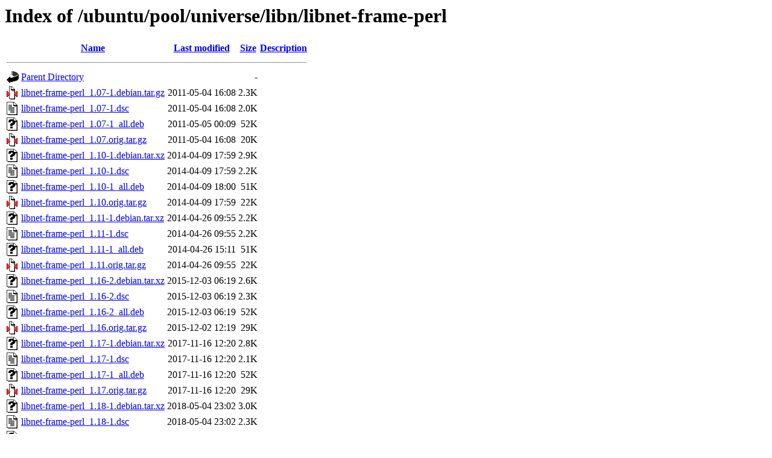

--- FILE ---
content_type: text/html;charset=UTF-8
request_url: http://mirror.sit.fraunhofer.de/ubuntu/pool/universe/libn/libnet-frame-perl/
body_size: 1024
content:
<!DOCTYPE HTML PUBLIC "-//W3C//DTD HTML 3.2 Final//EN">
<html>
 <head>
  <title>Index of /ubuntu/pool/universe/libn/libnet-frame-perl</title>
 </head>
 <body>
<h1>Index of /ubuntu/pool/universe/libn/libnet-frame-perl</h1>
  <table>
   <tr><th valign="top"><img src="/icons/blank.gif" alt="[ICO]"></th><th><a href="?C=N;O=D">Name</a></th><th><a href="?C=M;O=A">Last modified</a></th><th><a href="?C=S;O=A">Size</a></th><th><a href="?C=D;O=A">Description</a></th></tr>
   <tr><th colspan="5"><hr></th></tr>
<tr><td valign="top"><img src="/icons/back.gif" alt="[PARENTDIR]"></td><td><a href="/ubuntu/pool/universe/libn/">Parent Directory</a></td><td>&nbsp;</td><td align="right">  - </td><td>&nbsp;</td></tr>
<tr><td valign="top"><img src="/icons/compressed.gif" alt="[   ]"></td><td><a href="libnet-frame-perl_1.07-1.debian.tar.gz">libnet-frame-perl_1.07-1.debian.tar.gz</a></td><td align="right">2011-05-04 16:08  </td><td align="right">2.3K</td><td>&nbsp;</td></tr>
<tr><td valign="top"><img src="/icons/text.gif" alt="[TXT]"></td><td><a href="libnet-frame-perl_1.07-1.dsc">libnet-frame-perl_1.07-1.dsc</a></td><td align="right">2011-05-04 16:08  </td><td align="right">2.0K</td><td>&nbsp;</td></tr>
<tr><td valign="top"><img src="/icons/unknown.gif" alt="[   ]"></td><td><a href="libnet-frame-perl_1.07-1_all.deb">libnet-frame-perl_1.07-1_all.deb</a></td><td align="right">2011-05-05 00:09  </td><td align="right"> 52K</td><td>&nbsp;</td></tr>
<tr><td valign="top"><img src="/icons/compressed.gif" alt="[   ]"></td><td><a href="libnet-frame-perl_1.07.orig.tar.gz">libnet-frame-perl_1.07.orig.tar.gz</a></td><td align="right">2011-05-04 16:08  </td><td align="right"> 20K</td><td>&nbsp;</td></tr>
<tr><td valign="top"><img src="/icons/unknown.gif" alt="[   ]"></td><td><a href="libnet-frame-perl_1.10-1.debian.tar.xz">libnet-frame-perl_1.10-1.debian.tar.xz</a></td><td align="right">2014-04-09 17:59  </td><td align="right">2.9K</td><td>&nbsp;</td></tr>
<tr><td valign="top"><img src="/icons/text.gif" alt="[TXT]"></td><td><a href="libnet-frame-perl_1.10-1.dsc">libnet-frame-perl_1.10-1.dsc</a></td><td align="right">2014-04-09 17:59  </td><td align="right">2.2K</td><td>&nbsp;</td></tr>
<tr><td valign="top"><img src="/icons/unknown.gif" alt="[   ]"></td><td><a href="libnet-frame-perl_1.10-1_all.deb">libnet-frame-perl_1.10-1_all.deb</a></td><td align="right">2014-04-09 18:00  </td><td align="right"> 51K</td><td>&nbsp;</td></tr>
<tr><td valign="top"><img src="/icons/compressed.gif" alt="[   ]"></td><td><a href="libnet-frame-perl_1.10.orig.tar.gz">libnet-frame-perl_1.10.orig.tar.gz</a></td><td align="right">2014-04-09 17:59  </td><td align="right"> 22K</td><td>&nbsp;</td></tr>
<tr><td valign="top"><img src="/icons/unknown.gif" alt="[   ]"></td><td><a href="libnet-frame-perl_1.11-1.debian.tar.xz">libnet-frame-perl_1.11-1.debian.tar.xz</a></td><td align="right">2014-04-26 09:55  </td><td align="right">2.2K</td><td>&nbsp;</td></tr>
<tr><td valign="top"><img src="/icons/text.gif" alt="[TXT]"></td><td><a href="libnet-frame-perl_1.11-1.dsc">libnet-frame-perl_1.11-1.dsc</a></td><td align="right">2014-04-26 09:55  </td><td align="right">2.2K</td><td>&nbsp;</td></tr>
<tr><td valign="top"><img src="/icons/unknown.gif" alt="[   ]"></td><td><a href="libnet-frame-perl_1.11-1_all.deb">libnet-frame-perl_1.11-1_all.deb</a></td><td align="right">2014-04-26 15:11  </td><td align="right"> 51K</td><td>&nbsp;</td></tr>
<tr><td valign="top"><img src="/icons/compressed.gif" alt="[   ]"></td><td><a href="libnet-frame-perl_1.11.orig.tar.gz">libnet-frame-perl_1.11.orig.tar.gz</a></td><td align="right">2014-04-26 09:55  </td><td align="right"> 22K</td><td>&nbsp;</td></tr>
<tr><td valign="top"><img src="/icons/unknown.gif" alt="[   ]"></td><td><a href="libnet-frame-perl_1.16-2.debian.tar.xz">libnet-frame-perl_1.16-2.debian.tar.xz</a></td><td align="right">2015-12-03 06:19  </td><td align="right">2.6K</td><td>&nbsp;</td></tr>
<tr><td valign="top"><img src="/icons/text.gif" alt="[TXT]"></td><td><a href="libnet-frame-perl_1.16-2.dsc">libnet-frame-perl_1.16-2.dsc</a></td><td align="right">2015-12-03 06:19  </td><td align="right">2.3K</td><td>&nbsp;</td></tr>
<tr><td valign="top"><img src="/icons/unknown.gif" alt="[   ]"></td><td><a href="libnet-frame-perl_1.16-2_all.deb">libnet-frame-perl_1.16-2_all.deb</a></td><td align="right">2015-12-03 06:19  </td><td align="right"> 52K</td><td>&nbsp;</td></tr>
<tr><td valign="top"><img src="/icons/compressed.gif" alt="[   ]"></td><td><a href="libnet-frame-perl_1.16.orig.tar.gz">libnet-frame-perl_1.16.orig.tar.gz</a></td><td align="right">2015-12-02 12:19  </td><td align="right"> 29K</td><td>&nbsp;</td></tr>
<tr><td valign="top"><img src="/icons/unknown.gif" alt="[   ]"></td><td><a href="libnet-frame-perl_1.17-1.debian.tar.xz">libnet-frame-perl_1.17-1.debian.tar.xz</a></td><td align="right">2017-11-16 12:20  </td><td align="right">2.8K</td><td>&nbsp;</td></tr>
<tr><td valign="top"><img src="/icons/text.gif" alt="[TXT]"></td><td><a href="libnet-frame-perl_1.17-1.dsc">libnet-frame-perl_1.17-1.dsc</a></td><td align="right">2017-11-16 12:20  </td><td align="right">2.1K</td><td>&nbsp;</td></tr>
<tr><td valign="top"><img src="/icons/unknown.gif" alt="[   ]"></td><td><a href="libnet-frame-perl_1.17-1_all.deb">libnet-frame-perl_1.17-1_all.deb</a></td><td align="right">2017-11-16 12:20  </td><td align="right"> 52K</td><td>&nbsp;</td></tr>
<tr><td valign="top"><img src="/icons/compressed.gif" alt="[   ]"></td><td><a href="libnet-frame-perl_1.17.orig.tar.gz">libnet-frame-perl_1.17.orig.tar.gz</a></td><td align="right">2017-11-16 12:20  </td><td align="right"> 29K</td><td>&nbsp;</td></tr>
<tr><td valign="top"><img src="/icons/unknown.gif" alt="[   ]"></td><td><a href="libnet-frame-perl_1.18-1.debian.tar.xz">libnet-frame-perl_1.18-1.debian.tar.xz</a></td><td align="right">2018-05-04 23:02  </td><td align="right">3.0K</td><td>&nbsp;</td></tr>
<tr><td valign="top"><img src="/icons/text.gif" alt="[TXT]"></td><td><a href="libnet-frame-perl_1.18-1.dsc">libnet-frame-perl_1.18-1.dsc</a></td><td align="right">2018-05-04 23:02  </td><td align="right">2.3K</td><td>&nbsp;</td></tr>
<tr><td valign="top"><img src="/icons/unknown.gif" alt="[   ]"></td><td><a href="libnet-frame-perl_1.18-1_all.deb">libnet-frame-perl_1.18-1_all.deb</a></td><td align="right">2018-05-05 02:06  </td><td align="right"> 52K</td><td>&nbsp;</td></tr>
<tr><td valign="top"><img src="/icons/compressed.gif" alt="[   ]"></td><td><a href="libnet-frame-perl_1.18.orig.tar.gz">libnet-frame-perl_1.18.orig.tar.gz</a></td><td align="right">2018-05-04 23:02  </td><td align="right"> 29K</td><td>&nbsp;</td></tr>
<tr><td valign="top"><img src="/icons/unknown.gif" alt="[   ]"></td><td><a href="libnet-frame-perl_1.19-1.debian.tar.xz">libnet-frame-perl_1.19-1.debian.tar.xz</a></td><td align="right">2018-06-22 01:13  </td><td align="right">3.0K</td><td>&nbsp;</td></tr>
<tr><td valign="top"><img src="/icons/text.gif" alt="[TXT]"></td><td><a href="libnet-frame-perl_1.19-1.dsc">libnet-frame-perl_1.19-1.dsc</a></td><td align="right">2018-06-22 01:13  </td><td align="right">2.2K</td><td>&nbsp;</td></tr>
<tr><td valign="top"><img src="/icons/unknown.gif" alt="[   ]"></td><td><a href="libnet-frame-perl_1.19-1_all.deb">libnet-frame-perl_1.19-1_all.deb</a></td><td align="right">2018-06-22 01:18  </td><td align="right"> 52K</td><td>&nbsp;</td></tr>
<tr><td valign="top"><img src="/icons/compressed.gif" alt="[   ]"></td><td><a href="libnet-frame-perl_1.19.orig.tar.gz">libnet-frame-perl_1.19.orig.tar.gz</a></td><td align="right">2018-06-22 01:13  </td><td align="right"> 29K</td><td>&nbsp;</td></tr>
<tr><td valign="top"><img src="/icons/unknown.gif" alt="[   ]"></td><td><a href="libnet-frame-perl_1.21-1.debian.tar.xz">libnet-frame-perl_1.21-1.debian.tar.xz</a></td><td align="right">2019-07-25 19:11  </td><td align="right">3.1K</td><td>&nbsp;</td></tr>
<tr><td valign="top"><img src="/icons/text.gif" alt="[TXT]"></td><td><a href="libnet-frame-perl_1.21-1.dsc">libnet-frame-perl_1.21-1.dsc</a></td><td align="right">2019-07-25 19:11  </td><td align="right">2.4K</td><td>&nbsp;</td></tr>
<tr><td valign="top"><img src="/icons/unknown.gif" alt="[   ]"></td><td><a href="libnet-frame-perl_1.21-1_all.deb">libnet-frame-perl_1.21-1_all.deb</a></td><td align="right">2019-07-25 19:18  </td><td align="right"> 53K</td><td>&nbsp;</td></tr>
<tr><td valign="top"><img src="/icons/unknown.gif" alt="[   ]"></td><td><a href="libnet-frame-perl_1.21-2.debian.tar.xz">libnet-frame-perl_1.21-2.debian.tar.xz</a></td><td align="right">2022-12-04 06:39  </td><td align="right">3.2K</td><td>&nbsp;</td></tr>
<tr><td valign="top"><img src="/icons/text.gif" alt="[TXT]"></td><td><a href="libnet-frame-perl_1.21-2.dsc">libnet-frame-perl_1.21-2.dsc</a></td><td align="right">2022-12-04 06:39  </td><td align="right">2.1K</td><td>&nbsp;</td></tr>
<tr><td valign="top"><img src="/icons/unknown.gif" alt="[   ]"></td><td><a href="libnet-frame-perl_1.21-2_all.deb">libnet-frame-perl_1.21-2_all.deb</a></td><td align="right">2022-12-04 06:39  </td><td align="right"> 52K</td><td>&nbsp;</td></tr>
<tr><td valign="top"><img src="/icons/compressed.gif" alt="[   ]"></td><td><a href="libnet-frame-perl_1.21.orig.tar.gz">libnet-frame-perl_1.21.orig.tar.gz</a></td><td align="right">2019-07-25 19:11  </td><td align="right"> 29K</td><td>&nbsp;</td></tr>
   <tr><th colspan="5"><hr></th></tr>
</table>
</body></html>
